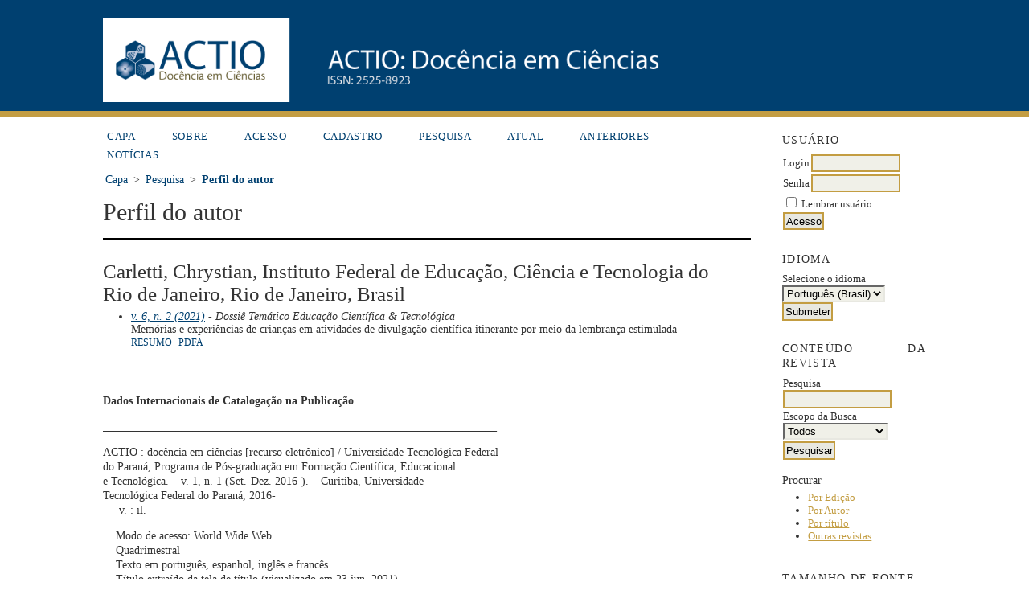

--- FILE ---
content_type: text/html; charset=utf-8
request_url: https://revistas.utfpr.edu.br/actio/search/authors/view?firstName=Chrystian&middleName=&lastName=Carletti&affiliation=Instituto%20Federal%20de%20Educa%C3%A7%C3%A3o%2C%20Ci%C3%AAncia%20e%20Tecnologia%20do%20Rio%20de%20Janeiro%2C%20Rio%20de%20Janeiro&country=BR
body_size: 4655
content:

<!DOCTYPE html PUBLIC "-//W3C//DTD XHTML 1.0 Transitional//EN"
	"http://www.w3.org/TR/xhtml1/DTD/xhtml1-transitional.dtd">
<html xmlns="http://www.w3.org/1999/xhtml" lang="pt-BR" xml:lang="pt-BR">
<head>
  <link rel="icon" href="https://periodicos.utfpr.edu.br/public/site/images/favicon.ico"/>
	<meta http-equiv="Content-Type" content="text/html; charset=utf-8" />
	<title>Perfil do autor</title>
        <script src='https://www.google.com/recaptcha/api.js'></script>

	<meta name="description" content="ACTIO: Docência em Ciências" />
	<meta name="keywords" content="Educação em Ciências;  Ensino de Ciências; Educação Matemática; Educação; Ensino de Química, Física, Biologia, Matemática, Ciências" />
	<meta name="generator" content="Open Journal Systems 2.4.8.1" />
	
		<link rel="stylesheet" href="https://revistas.utfpr.edu.br/lib/pkp/styles/pkp.css" type="text/css" />
	<link rel="stylesheet" href="https://revistas.utfpr.edu.br/lib/pkp/styles/common.css" type="text/css" />
	<link rel="stylesheet" href="https://revistas.utfpr.edu.br/styles/common.css" type="text/css" />
	<link rel="stylesheet" href="https://revistas.utfpr.edu.br/styles/compiled.css" type="text/css" />

	<!-- Base Jquery -->
	<script type="text/javascript" src="//www.google.com/jsapi"></script>
		<script type="text/javascript">
			<!--
			// Provide a local fallback if the CDN cannot be reached
			if (typeof google == 'undefined') {
				document.write(unescape("%3Cscript src='https://revistas.utfpr.edu.br/lib/pkp/js/lib/jquery/jquery.min.js' type='text/javascript'%3E%3C/script%3E"));
				document.write(unescape("%3Cscript src='https://revistas.utfpr.edu.br/lib/pkp/js/lib/jquery/plugins/jqueryUi.min.js' type='text/javascript'%3E%3C/script%3E"));
			} else {
				google.load("jquery", "1.4.4");
				google.load("jqueryui", "1.8.6");
			}
			// -->
		</script>
	
	
	
	<link rel="stylesheet" href="https://revistas.utfpr.edu.br/styles/sidebar.css" type="text/css" />		<link rel="stylesheet" href="https://revistas.utfpr.edu.br/styles/rightSidebar.css" type="text/css" />	
			<link rel="stylesheet" href="https://revistas.utfpr.edu.br/public/site/sitestyle.css" type="text/css" />
			<link rel="stylesheet" href="https://revistas.utfpr.edu.br/public/journals/16/journalStyleSheet.css" type="text/css" />
			<link rel="stylesheet" href="https://revistas.utfpr.edu.br/plugins/blocks/languageToggle/styles/languageToggle.css" type="text/css" />
	
	<!-- Default global locale keys for JavaScript -->
	
<script type="text/javascript">
	jQuery.pkp = jQuery.pkp || { };
	jQuery.pkp.locale = { };
			
				jQuery.pkp.locale.form_dataHasChanged = 'Os dados deste formulário foram alterados. Continuar assim mesmo?';
	</script>
	<!-- Compiled scripts -->
			
<script type="text/javascript" src="https://revistas.utfpr.edu.br/lib/pkp/js/lib/jquery/plugins/jquery.tag-it.js"></script>
<script type="text/javascript" src="https://revistas.utfpr.edu.br/lib/pkp/js/lib/jquery/plugins/jquery.cookie.js"></script>

<script type="text/javascript" src="https://revistas.utfpr.edu.br/lib/pkp/js/functions/fontController.js"></script>
<script type="text/javascript" src="https://revistas.utfpr.edu.br/lib/pkp/js/functions/general.js"></script>
<script type="text/javascript" src="https://revistas.utfpr.edu.br/lib/pkp/js/functions/jqueryValidatorI18n.js"></script>

<script type="text/javascript" src="https://revistas.utfpr.edu.br/lib/pkp/js/classes/Helper.js"></script>
<script type="text/javascript" src="https://revistas.utfpr.edu.br/lib/pkp/js/classes/ObjectProxy.js"></script>
<script type="text/javascript" src="https://revistas.utfpr.edu.br/lib/pkp/js/classes/Handler.js"></script>
<script type="text/javascript" src="https://revistas.utfpr.edu.br/lib/pkp/js/classes/linkAction/LinkActionRequest.js"></script>
<script type="text/javascript" src="https://revistas.utfpr.edu.br/lib/pkp/js/classes/features/Feature.js"></script>

<script type="text/javascript" src="https://revistas.utfpr.edu.br/lib/pkp/js/controllers/SiteHandler.js"></script><!-- Included only for namespace definition -->
<script type="text/javascript" src="https://revistas.utfpr.edu.br/lib/pkp/js/controllers/UrlInDivHandler.js"></script>
<script type="text/javascript" src="https://revistas.utfpr.edu.br/lib/pkp/js/controllers/AutocompleteHandler.js"></script>
<script type="text/javascript" src="https://revistas.utfpr.edu.br/lib/pkp/js/controllers/ExtrasOnDemandHandler.js"></script>
<script type="text/javascript" src="https://revistas.utfpr.edu.br/lib/pkp/js/controllers/form/FormHandler.js"></script>
<script type="text/javascript" src="https://revistas.utfpr.edu.br/lib/pkp/js/controllers/form/AjaxFormHandler.js"></script>
<script type="text/javascript" src="https://revistas.utfpr.edu.br/lib/pkp/js/controllers/form/ClientFormHandler.js"></script>
<script type="text/javascript" src="https://revistas.utfpr.edu.br/lib/pkp/js/controllers/grid/GridHandler.js"></script>
<script type="text/javascript" src="https://revistas.utfpr.edu.br/lib/pkp/js/controllers/linkAction/LinkActionHandler.js"></script>

<script type="text/javascript" src="https://revistas.utfpr.edu.br/js/pages/search/SearchFormHandler.js"></script>
<script type="text/javascript" src="https://revistas.utfpr.edu.br/js/statistics/ReportGeneratorFormHandler.js"></script>
<script type="text/javascript" src="https://revistas.utfpr.edu.br/plugins/generic/lucene/js/LuceneAutocompleteHandler.js"></script>

<script type="text/javascript" src="https://revistas.utfpr.edu.br/lib/pkp/js/lib/jquery/plugins/jquery.pkp.js"></script>	
	<!-- Form validation -->
	<script type="text/javascript" src="https://revistas.utfpr.edu.br/lib/pkp/js/lib/jquery/plugins/validate/jquery.validate.js"></script>
	<script type="text/javascript">
		<!--
		// initialise plugins
		
		$(function(){
			jqueryValidatorI18n("https://revistas.utfpr.edu.br", "pt_BR"); // include the appropriate validation localization
			
			$(".tagit").live('click', function() {
				$(this).find('input').focus();
			});
		});
		// -->
		
	</script>

		
</head>
<body id="pkp-search-authorDetails">
<div id="container">

<div id="header">
<div id="headerTitle">
<h1>
	<img src="https://revistas.utfpr.edu.br/public/journals/16/pageHeaderTitleImage_pt_BR.png" width="2394" height="256" alt="Cabeçalho da página" />
</h1>
</div>
</div>

<div id="colorstrip">
</div>

<div id="body">

	<div id="sidebar">
							<div id="rightSidebar">
				<div class="block" id="sidebarUser">
			<span class="blockTitle">Usuário</span>
	
												<form method="post" action="https://revistas.utfpr.edu.br/actio/login/signIn">
					<table>
						<tr>
							<td><label for="sidebar-username">Login</label></td>
							<td><input type="text" id="sidebar-username" name="username" value="" size="12" maxlength="32" class="textField" /></td>
						</tr>
						<tr>
							<td><label for="sidebar-password">Senha</label></td>
							<td><input type="password" id="sidebar-password" name="password" value="" size="12" class="textField" /></td>
						</tr>
						<tr>
							<td colspan="2"><input type="checkbox" id="remember" name="remember" value="1" /> <label for="remember">Lembrar usuário</label></td>
						</tr>
						<tr>
							<td colspan="2"><input type="submit" value="Acesso" class="button" /></td>
						</tr>
					</table>
				</form>
						</div>

<div class="block" id="sidebarLanguageToggle">
	<script type="text/javascript">
		<!--
		function changeLanguage() {
			var e = document.getElementById('languageSelect');
			var new_locale = e.options[e.selectedIndex].value;

			var redirect_url = 'https://revistas.utfpr.edu.br/actio/user/setLocale/NEW_LOCALE?source=%2Factio%2Fsearch%2Fauthors%2Fview%3FfirstName%3DChrystian%26middleName%3D%26lastName%3DCarletti%26affiliation%3DInstituto%2520Federal%2520de%2520Educa%25C3%25A7%25C3%25A3o%252C%2520Ci%25C3%25AAncia%2520e%2520Tecnologia%2520do%2520Rio%2520de%2520Janeiro%252C%2520Rio%2520de%2520Janeiro%26country%3DBR';
			redirect_url = redirect_url.replace("NEW_LOCALE", new_locale);

			window.location.href = redirect_url;
		}
		//-->
	</script>
	<span class="blockTitle">Idioma</span>
	<form action="#">
		<label for="languageSelect">Selecione o idioma</label>
		<select id="languageSelect" size="1" name="locale" class="selectMenu"><option label="English" value="en_US">English</option>
<option label="Português (Brasil)" value="pt_BR" selected="selected">Português (Brasil)</option>
</select>
		<input type="submit" class="button" value="Submeter" onclick="changeLanguage(); return false;" />
	</form>
</div>
<div class="block" id="sidebarNavigation">
	<span class="blockTitle">Conteúdo da revista</span>

	<form id="simpleSearchForm" action="https://revistas.utfpr.edu.br/actio/search/search">
		<table id="simpleSearchInput">
			<tr>
				<td>
													<label for="simpleQuery">Pesquisa <br />
					<input type="text" id="simpleQuery" name="simpleQuery" size="15" maxlength="255" value="" class="textField" /></label>
								</td>
			</tr>
			<tr>
				<td><label for="searchField">
				Escopo da Busca
				<br />
				<select id="searchField" name="searchField" size="1" class="selectMenu">
					<option label="Todos" value="query">Todos</option>
<option label="Autor" value="authors">Autor</option>
<option label="Título" value="title">Título</option>
<option label="Resumo" value="abstract">Resumo</option>
<option label="Termos indexados" value="indexTerms">Termos indexados</option>
<option label="Texto Completo" value="galleyFullText">Texto Completo</option>

				</select></label>
				</td>
			</tr>
			<tr>
				<td><input type="submit" value="Pesquisar" class="button" /></td>
			</tr>
		</table>
	</form>

	<br />

		<span class="blockSubtitle">Procurar</span>
	<ul>
		<li><a href="https://revistas.utfpr.edu.br/actio/issue/archive">Por Edição</a></li>
		<li><a href="https://revistas.utfpr.edu.br/actio/search/authors">Por Autor</a></li>
		<li><a href="https://revistas.utfpr.edu.br/actio/search/titles">Por título</a></li>
		
					<li><a href="https://revistas.utfpr.edu.br/index">Outras revistas</a></li>
						</ul>
	</div>

<!-- Add javascript required for font sizer -->
<script type="text/javascript">
	<!--
	$(function(){
		fontSize("#sizer", "body", 9, 16, 32, ""); // Initialize the font sizer
	});
	// -->
</script>

<div class="block" id="sidebarFontSize" style="margin-bottom: 4px;">
	<span class="blockTitle">Tamanho de fonte</span>
	<div id="sizer"></div>
</div>
<br /><div class="block" id="sidebarInformation">
	<span class="blockTitle">Informações</span>
	<ul>
		<li><a href="https://revistas.utfpr.edu.br/actio/information/readers">Para leitores</a></li>		<li><a href="https://revistas.utfpr.edu.br/actio/information/authors">Para Autores</a></li>		<li><a href="https://revistas.utfpr.edu.br/actio/information/librarians">Para Bibliotecários</a></li>	</ul>
</div>
<p><a class="linksplgimg" href="https://periodicos.utfpr.edu.br/"><img src="https://revistas.utfpr.edu.br/public/site/images/peri.png" alt="peri" width="150"/></a></p>
<p><a class="linksplgimg" href="https://portaldeinformacao.utfpr.edu.br/"><img src="https://revistas.utfpr.edu.br/public/site/images/piaa.png" alt="piaa" width="150"/></a></p>
<p><a class="linksplgimg" href="http://repositorio.utfpr.edu.br/jspui/"><img src="https://revistas.utfpr.edu.br/public/site/images/riut.png" alt="riut" width="150" /></a></p>
<p><a class="linksplgimg" href="https://eventos.utfpr.edu.br/index.php"><img src="https://revistas.utfpr.edu.br/public/site/images/evin.png" alt="Evin" width="150"  /></a></p>
<p>
<a href="https://twitter.com/piaautfpr"><img src="https://revistas.utfpr.edu.br/public/site/images/twitter.png" alt="twitter" width="45"/></a>
<a href="https://www.facebook.com/piaautf"><img src="https://revistas.utfpr.edu.br/public/site/images/facebook.png" alt="facebook" width="45"/></a>
</p>
			</div>
			</div>

<div id="main">
<div id="navbar">
	<ul class="menu">
		<li id="home"><a href="https://revistas.utfpr.edu.br/actio/index">Capa</a></li>
		<li id="about"><a href="https://revistas.utfpr.edu.br/actio/about">Sobre</a></li>

					<li id="login"><a href="https://revistas.utfpr.edu.br/actio/login">Acesso</a></li>
							<li id="register"><a href="https://revistas.utfpr.edu.br/actio/user/register">Cadastro</a></li>
												<li id="search"><a href="https://revistas.utfpr.edu.br/actio/search">Pesquisa</a></li>
				
		
					<li id="current"><a href="https://revistas.utfpr.edu.br/actio/issue/current">Atual</a></li>
			<li id="archives"><a href="https://revistas.utfpr.edu.br/actio/issue/archive">Anteriores</a></li>
		
					<li id="announcements"><a href="https://revistas.utfpr.edu.br/actio/announcement">Notícias</a></li>
				

								</ul>
</div>
<div id="breadcrumb">
	<a href="https://revistas.utfpr.edu.br/actio/index">Capa</a> &gt;
			<a href="https://revistas.utfpr.edu.br/actio/search/index" class="hierarchyLink">Pesquisa</a> &gt;
			<a href="https://revistas.utfpr.edu.br/actio/search/authors/view?firstName=Chrystian&amp;middleName=&amp;lastName=Carletti&amp;affiliation=Instituto%20Federal%20de%20Educa%C3%A7%C3%A3o%2C%20Ci%C3%AAncia%20e%20Tecnologia%20do%20Rio%20de%20Janeiro%2C%20Rio%20de%20Janeiro&amp;country=BR" class="current">Perfil do autor</a></div>

<h2>Perfil do autor</h2>


<div id="content">
<div id="authorDetails">
<h3>Carletti, Chrystian, Instituto Federal de Educação, Ciência e Tecnologia do Rio de Janeiro, Rio de Janeiro, Brasil</h3>
<ul>
									<li>

		<em><a href="https://revistas.utfpr.edu.br/actio/issue/view/641">v. 6, n. 2 (2021)</a> - Dossiê Temático Educação Científica &amp; Tecnológica</em><br />
		Memórias e experiências de crianças em atividades de divulgação científica itinerante por meio da lembrança estimulada<br />
		<a href="https://revistas.utfpr.edu.br/actio/article/view/14270" class="file">Resumo</a>
							&nbsp;<a href="https://revistas.utfpr.edu.br/actio/article/view/14270/8518" class="file">PDFA</a>
					</li>
	</ul>
</div>
<!-- Google Analytics -->
<script type="text/javascript">
var gaJsHost = (("https:" == document.location.protocol) ? "https://ssl." : "http://www.");
document.write(unescape("%3Cscript src='" + gaJsHost + "google-analytics.com/ga.js' type='text/javascript'%3E%3C/script%3E"));
</script>
<script type="text/javascript">
var pageTracker = _gat._getTracker("UA-120230701-1");
pageTracker._initData();
pageTracker._trackPageview();
</script>
<!-- /Google Analytics -->

	<br /><br />
	<div id="pageFooter"><p><span style="font-family: Times New Roman, serif;"><span style="font-size: small;"><strong>Dados Internacionais de Catalogação na Publicação</strong></span></span></p><p><span style="font-family: Times New Roman, serif;"><span style="font-size: small;">______________________________________________________________________<br /></span></span></p><p><span style="font-family: Times New Roman, serif;"><span style="font-size: small;">ACTIO : docência em ciências [recurso eletrônico] / Universidade Tecnológica Federal<br />do Paraná, Programa de Pós-graduação em Formação Científica, Educacional<br />e Tecnológica. – v. 1, n. 1 (Set.-Dez. 2016-). – Curitiba, Universidade<br />Tecnológica Federal do Paraná, 2016-<br />     v. : il.</span></span></p><p><span style="font-family: Times New Roman, serif;"><span style="font-size: small;">    Modo de acesso: World Wide Web<br />    Quadrimestral<br />    Texto em português, espanhol, inglês e francês<br />    Título extraído da tela de título (visualizado em 23 jun. 2021)<br />    ISSN: 2525-8923<br /></span></span></p><p><span style="font-family: Times New Roman, serif;"><span style="font-size: small;">         1. Ciência – Periódicos. 2. Ciência – Estudo e ensino – Periódicos. 3. Biologia<br />– Estudo e ensino – Periódicos. 4. Física – Estudo e ensino – Periódicos. 5. Química<br />– Estudo e ensino – Periódicos. 6. Matemática – Estudo e ensino – Periódicos.<br />I. Universidade Tecnológica Federal do Paraná. Programa de Pós-graduação<br />em Formação Científica, Educacional e Tecnológica.<br /></span></span></p><p><span style="font-family: Times New Roman, serif;"><span style="font-size: small;">                                                                                                     CDD: ed. 23 -- 505</span></span></p><p><span style="font-family: Times New Roman, serif;"><span style="font-size: small;">______________________________________________________________________<br />Biblioteca Central da UTFPR, Câmpus Curitiba<br />Bibliotecário: Adriano Lopes CRB-9/1429</span></span></p><p><span style="font-family: Times New Roman, serif;"><span style="font-size: small;"><strong>ISSN: 2525-8923</strong></span></span></p></div>
</div><!-- content -->
</div><!-- main -->
</div><!-- body -->



</div><!-- container -->
<div id="divfundo">
<img src="https://revistas.utfpr.edu.br/public/site/images/ft_peri.png" alt="ft_peri" height="165" width="507"/>
</div>

<div id="divrodape">
<p>Av. Sete de Setembro, 3165 - Rebouças CEP 80230-901 - Curitiba - PR - Brasil</p>
</div>

<div id="imright">
<a href="http://www.utfpr.edu.br/">
<img src="https://revistas.utfpr.edu.br/public/site/images/logo_utfpr.png" alt="logo_utfpr" height="45" width="115" class="imright"/>
</a>
</div>
</body>
</html>

--- FILE ---
content_type: text/css
request_url: https://revistas.utfpr.edu.br/public/journals/16/journalStyleSheet.css
body_size: 258
content:

#headerTitle {
	background-color: #004070;
	width: 100%;
}
#headerTitle img {
	align-self: center;
	max-width: 85%;
	width: auto;
	height: auto;
}

#navbar a:link, body a:link{
	color: #004070;
}
#navbar a:visited, body a:visited{
	color: #004070;
}
#navbar a:hover, body a:hover{
	background: #004070;
	color: #fff;
	transition-duration:1s;
}

body{
  color: #004070;
  background: #fff;
  font-family: Arial;
  font-size: 22px;
}

input.defaultButton {
	background-color: #004070;
}
